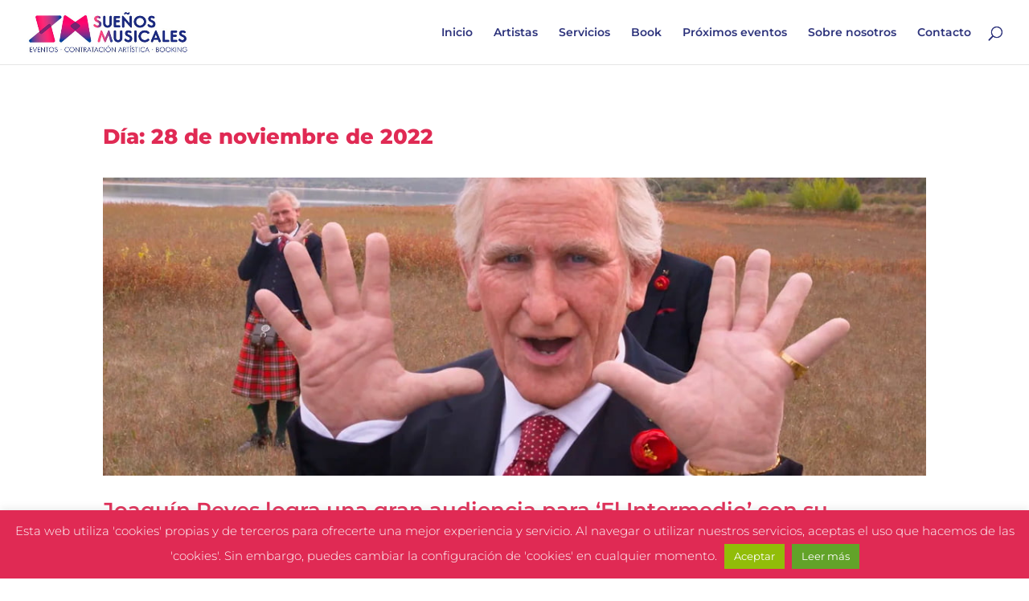

--- FILE ---
content_type: text/css
request_url: https://www.suenosmusicales.es/wp-content/et-cache/archive/et-divi-dynamic-tb-4328-late.css?ver=1768230711
body_size: -74
content:
@font-face{font-family:ETmodules;font-display:block;src:url(//www.suenosmusicales.es/wp-content/themes/Divi/core/admin/fonts/modules/all/modules.eot);src:url(//www.suenosmusicales.es/wp-content/themes/Divi/core/admin/fonts/modules/all/modules.eot?#iefix) format("embedded-opentype"),url(//www.suenosmusicales.es/wp-content/themes/Divi/core/admin/fonts/modules/all/modules.woff) format("woff"),url(//www.suenosmusicales.es/wp-content/themes/Divi/core/admin/fonts/modules/all/modules.ttf) format("truetype"),url(//www.suenosmusicales.es/wp-content/themes/Divi/core/admin/fonts/modules/all/modules.svg#ETmodules) format("svg");font-weight:400;font-style:normal}

--- FILE ---
content_type: text/css
request_url: https://www.suenosmusicales.es/wp-content/et-cache/archive/et-divi-dynamic-tb-4328-late.css
body_size: -101
content:
@font-face{font-family:ETmodules;font-display:block;src:url(//www.suenosmusicales.es/wp-content/themes/Divi/core/admin/fonts/modules/all/modules.eot);src:url(//www.suenosmusicales.es/wp-content/themes/Divi/core/admin/fonts/modules/all/modules.eot?#iefix) format("embedded-opentype"),url(//www.suenosmusicales.es/wp-content/themes/Divi/core/admin/fonts/modules/all/modules.woff) format("woff"),url(//www.suenosmusicales.es/wp-content/themes/Divi/core/admin/fonts/modules/all/modules.ttf) format("truetype"),url(//www.suenosmusicales.es/wp-content/themes/Divi/core/admin/fonts/modules/all/modules.svg#ETmodules) format("svg");font-weight:400;font-style:normal}